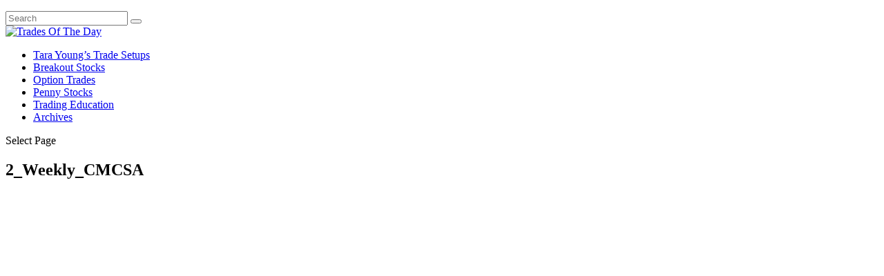

--- FILE ---
content_type: text/html; charset=UTF-8
request_url: https://tradesoftheday.com/2018/06/28/this-stock-seems-ready-to-soar-and-offers-a-great-risk-reward-trade/2_weekly_cmcsa/
body_size: 10397
content:
<!DOCTYPE html>
<!--[if IE 6]>
<html id="ie6" lang="en-US">
<![endif]-->
<!--[if IE 7]>
<html id="ie7" lang="en-US">
<![endif]-->
<!--[if IE 8]>
<html id="ie8" lang="en-US">
<![endif]-->
<!--[if !(IE 6) | !(IE 7) | !(IE 8)  ]><!-->
<html lang="en-US">
<!--<![endif]-->
<head>
	<meta charset="UTF-8" />
			
	<meta http-equiv="X-UA-Compatible" content="IE=edge">
	<link rel="pingback" href="https://tradesoftheday.com/xmlrpc.php" />

		<!--[if lt IE 9]>
	<script src="https://s25732.pcdn.co/wp-content/themes/Extra-3/scripts/ext/html5.js" type="text/javascript"></script>
	<![endif]-->

	<script type="text/javascript">
		document.documentElement.className = 'js';
	</script>

	<meta name='robots' content='index, follow, max-image-preview:large, max-snippet:-1, max-video-preview:-1' />
<script type="text/javascript">
			let jqueryParams=[],jQuery=function(r){return jqueryParams=[...jqueryParams,r],jQuery},$=function(r){return jqueryParams=[...jqueryParams,r],$};window.jQuery=jQuery,window.$=jQuery;let customHeadScripts=!1;jQuery.fn=jQuery.prototype={},$.fn=jQuery.prototype={},jQuery.noConflict=function(r){if(window.jQuery)return jQuery=window.jQuery,$=window.jQuery,customHeadScripts=!0,jQuery.noConflict},jQuery.ready=function(r){jqueryParams=[...jqueryParams,r]},$.ready=function(r){jqueryParams=[...jqueryParams,r]},jQuery.load=function(r){jqueryParams=[...jqueryParams,r]},$.load=function(r){jqueryParams=[...jqueryParams,r]},jQuery.fn.ready=function(r){jqueryParams=[...jqueryParams,r]},$.fn.ready=function(r){jqueryParams=[...jqueryParams,r]};</script>
	<!-- This site is optimized with the Yoast SEO plugin v26.8 - https://yoast.com/product/yoast-seo-wordpress/ -->
	<title>2_Weekly_CMCSA - Trades Of The Day</title>
	<link rel="canonical" href="https://tradesoftheday.com/2018/06/28/this-stock-seems-ready-to-soar-and-offers-a-great-risk-reward-trade/2_weekly_cmcsa/" />
	<meta property="og:locale" content="en_US" />
	<meta property="og:type" content="article" />
	<meta property="og:title" content="2_Weekly_CMCSA - Trades Of The Day" />
	<meta property="og:description" content="Weekly Chart - CMCSA" />
	<meta property="og:url" content="https://tradesoftheday.com/2018/06/28/this-stock-seems-ready-to-soar-and-offers-a-great-risk-reward-trade/2_weekly_cmcsa/" />
	<meta property="og:site_name" content="Trades Of The Day" />
	<meta property="article:modified_time" content="2018-06-28T11:33:20+00:00" />
	<meta property="og:image" content="https://tradesoftheday.com/2018/06/28/this-stock-seems-ready-to-soar-and-offers-a-great-risk-reward-trade/2_weekly_cmcsa" />
	<meta property="og:image:width" content="1261" />
	<meta property="og:image:height" content="517" />
	<meta property="og:image:type" content="image/jpeg" />
	<meta name="twitter:card" content="summary_large_image" />
	<script type="application/ld+json" class="yoast-schema-graph">{"@context":"https://schema.org","@graph":[{"@type":"WebPage","@id":"https://tradesoftheday.com/2018/06/28/this-stock-seems-ready-to-soar-and-offers-a-great-risk-reward-trade/2_weekly_cmcsa/","url":"https://tradesoftheday.com/2018/06/28/this-stock-seems-ready-to-soar-and-offers-a-great-risk-reward-trade/2_weekly_cmcsa/","name":"2_Weekly_CMCSA - Trades Of The Day","isPartOf":{"@id":"https://tradesoftheday.com/#website"},"primaryImageOfPage":{"@id":"https://tradesoftheday.com/2018/06/28/this-stock-seems-ready-to-soar-and-offers-a-great-risk-reward-trade/2_weekly_cmcsa/#primaryimage"},"image":{"@id":"https://tradesoftheday.com/2018/06/28/this-stock-seems-ready-to-soar-and-offers-a-great-risk-reward-trade/2_weekly_cmcsa/#primaryimage"},"thumbnailUrl":"https://s25732.pcdn.co/wp-content/uploads/2018/06/2_Weekly_CMCSA.jpg","datePublished":"2018-06-28T11:32:59+00:00","dateModified":"2018-06-28T11:33:20+00:00","breadcrumb":{"@id":"https://tradesoftheday.com/2018/06/28/this-stock-seems-ready-to-soar-and-offers-a-great-risk-reward-trade/2_weekly_cmcsa/#breadcrumb"},"inLanguage":"en-US","potentialAction":[{"@type":"ReadAction","target":["https://tradesoftheday.com/2018/06/28/this-stock-seems-ready-to-soar-and-offers-a-great-risk-reward-trade/2_weekly_cmcsa/"]}]},{"@type":"ImageObject","inLanguage":"en-US","@id":"https://tradesoftheday.com/2018/06/28/this-stock-seems-ready-to-soar-and-offers-a-great-risk-reward-trade/2_weekly_cmcsa/#primaryimage","url":"https://s25732.pcdn.co/wp-content/uploads/2018/06/2_Weekly_CMCSA.jpg","contentUrl":"https://s25732.pcdn.co/wp-content/uploads/2018/06/2_Weekly_CMCSA.jpg","width":1261,"height":517,"caption":"Weekly Chart - CMCSA"},{"@type":"BreadcrumbList","@id":"https://tradesoftheday.com/2018/06/28/this-stock-seems-ready-to-soar-and-offers-a-great-risk-reward-trade/2_weekly_cmcsa/#breadcrumb","itemListElement":[{"@type":"ListItem","position":1,"name":"Home","item":"https://tradesoftheday.com/"},{"@type":"ListItem","position":2,"name":"This Stock Seems Ready To Soar and Offers a Great Risk-Reward Trade","item":"https://tradesoftheday.com/2018/06/28/this-stock-seems-ready-to-soar-and-offers-a-great-risk-reward-trade/"},{"@type":"ListItem","position":3,"name":"2_Weekly_CMCSA"}]},{"@type":"WebSite","@id":"https://tradesoftheday.com/#website","url":"https://tradesoftheday.com/","name":"Trades Of The Day","description":"Timely Ideas to Help You Profit in the Stock Market","potentialAction":[{"@type":"SearchAction","target":{"@type":"EntryPoint","urlTemplate":"https://tradesoftheday.com/?s={search_term_string}"},"query-input":{"@type":"PropertyValueSpecification","valueRequired":true,"valueName":"search_term_string"}}],"inLanguage":"en-US"}]}</script>
	<!-- / Yoast SEO plugin. -->


<link rel='dns-prefetch' href='//www.google.com' />
<link rel='dns-prefetch' href='//fonts.googleapis.com' />
<link rel="alternate" type="application/rss+xml" title="Trades Of The Day &raquo; Feed" href="https://tradesoftheday.com/feed/" />
<link rel="alternate" type="application/rss+xml" title="Trades Of The Day &raquo; Comments Feed" href="https://tradesoftheday.com/comments/feed/" />
<meta content="Extra v.4.27.4" name="generator"/><!-- tradesoftheday.com is managing ads with Advanced Ads 2.0.16 – https://wpadvancedads.com/ --><script id="trade-ready">
			window.advanced_ads_ready=function(e,a){a=a||"complete";var d=function(e){return"interactive"===a?"loading"!==e:"complete"===e};d(document.readyState)?e():document.addEventListener("readystatechange",(function(a){d(a.target.readyState)&&e()}),{once:"interactive"===a})},window.advanced_ads_ready_queue=window.advanced_ads_ready_queue||[];		</script>
		<link rel='stylesheet' id='wp-block-library-css' href='https://s25732.pcdn.co/wp-includes/css/dist/block-library/style.min.css?ver=6.8.3' type='text/css' media='all' />
<style id='wp-block-library-theme-inline-css' type='text/css'>
.wp-block-audio :where(figcaption){color:#555;font-size:13px;text-align:center}.is-dark-theme .wp-block-audio :where(figcaption){color:#ffffffa6}.wp-block-audio{margin:0 0 1em}.wp-block-code{border:1px solid #ccc;border-radius:4px;font-family:Menlo,Consolas,monaco,monospace;padding:.8em 1em}.wp-block-embed :where(figcaption){color:#555;font-size:13px;text-align:center}.is-dark-theme .wp-block-embed :where(figcaption){color:#ffffffa6}.wp-block-embed{margin:0 0 1em}.blocks-gallery-caption{color:#555;font-size:13px;text-align:center}.is-dark-theme .blocks-gallery-caption{color:#ffffffa6}:root :where(.wp-block-image figcaption){color:#555;font-size:13px;text-align:center}.is-dark-theme :root :where(.wp-block-image figcaption){color:#ffffffa6}.wp-block-image{margin:0 0 1em}.wp-block-pullquote{border-bottom:4px solid;border-top:4px solid;color:currentColor;margin-bottom:1.75em}.wp-block-pullquote cite,.wp-block-pullquote footer,.wp-block-pullquote__citation{color:currentColor;font-size:.8125em;font-style:normal;text-transform:uppercase}.wp-block-quote{border-left:.25em solid;margin:0 0 1.75em;padding-left:1em}.wp-block-quote cite,.wp-block-quote footer{color:currentColor;font-size:.8125em;font-style:normal;position:relative}.wp-block-quote:where(.has-text-align-right){border-left:none;border-right:.25em solid;padding-left:0;padding-right:1em}.wp-block-quote:where(.has-text-align-center){border:none;padding-left:0}.wp-block-quote.is-large,.wp-block-quote.is-style-large,.wp-block-quote:where(.is-style-plain){border:none}.wp-block-search .wp-block-search__label{font-weight:700}.wp-block-search__button{border:1px solid #ccc;padding:.375em .625em}:where(.wp-block-group.has-background){padding:1.25em 2.375em}.wp-block-separator.has-css-opacity{opacity:.4}.wp-block-separator{border:none;border-bottom:2px solid;margin-left:auto;margin-right:auto}.wp-block-separator.has-alpha-channel-opacity{opacity:1}.wp-block-separator:not(.is-style-wide):not(.is-style-dots){width:100px}.wp-block-separator.has-background:not(.is-style-dots){border-bottom:none;height:1px}.wp-block-separator.has-background:not(.is-style-wide):not(.is-style-dots){height:2px}.wp-block-table{margin:0 0 1em}.wp-block-table td,.wp-block-table th{word-break:normal}.wp-block-table :where(figcaption){color:#555;font-size:13px;text-align:center}.is-dark-theme .wp-block-table :where(figcaption){color:#ffffffa6}.wp-block-video :where(figcaption){color:#555;font-size:13px;text-align:center}.is-dark-theme .wp-block-video :where(figcaption){color:#ffffffa6}.wp-block-video{margin:0 0 1em}:root :where(.wp-block-template-part.has-background){margin-bottom:0;margin-top:0;padding:1.25em 2.375em}
</style>
<style id='global-styles-inline-css' type='text/css'>
:root{--wp--preset--aspect-ratio--square: 1;--wp--preset--aspect-ratio--4-3: 4/3;--wp--preset--aspect-ratio--3-4: 3/4;--wp--preset--aspect-ratio--3-2: 3/2;--wp--preset--aspect-ratio--2-3: 2/3;--wp--preset--aspect-ratio--16-9: 16/9;--wp--preset--aspect-ratio--9-16: 9/16;--wp--preset--color--black: #000000;--wp--preset--color--cyan-bluish-gray: #abb8c3;--wp--preset--color--white: #ffffff;--wp--preset--color--pale-pink: #f78da7;--wp--preset--color--vivid-red: #cf2e2e;--wp--preset--color--luminous-vivid-orange: #ff6900;--wp--preset--color--luminous-vivid-amber: #fcb900;--wp--preset--color--light-green-cyan: #7bdcb5;--wp--preset--color--vivid-green-cyan: #00d084;--wp--preset--color--pale-cyan-blue: #8ed1fc;--wp--preset--color--vivid-cyan-blue: #0693e3;--wp--preset--color--vivid-purple: #9b51e0;--wp--preset--gradient--vivid-cyan-blue-to-vivid-purple: linear-gradient(135deg,rgba(6,147,227,1) 0%,rgb(155,81,224) 100%);--wp--preset--gradient--light-green-cyan-to-vivid-green-cyan: linear-gradient(135deg,rgb(122,220,180) 0%,rgb(0,208,130) 100%);--wp--preset--gradient--luminous-vivid-amber-to-luminous-vivid-orange: linear-gradient(135deg,rgba(252,185,0,1) 0%,rgba(255,105,0,1) 100%);--wp--preset--gradient--luminous-vivid-orange-to-vivid-red: linear-gradient(135deg,rgba(255,105,0,1) 0%,rgb(207,46,46) 100%);--wp--preset--gradient--very-light-gray-to-cyan-bluish-gray: linear-gradient(135deg,rgb(238,238,238) 0%,rgb(169,184,195) 100%);--wp--preset--gradient--cool-to-warm-spectrum: linear-gradient(135deg,rgb(74,234,220) 0%,rgb(151,120,209) 20%,rgb(207,42,186) 40%,rgb(238,44,130) 60%,rgb(251,105,98) 80%,rgb(254,248,76) 100%);--wp--preset--gradient--blush-light-purple: linear-gradient(135deg,rgb(255,206,236) 0%,rgb(152,150,240) 100%);--wp--preset--gradient--blush-bordeaux: linear-gradient(135deg,rgb(254,205,165) 0%,rgb(254,45,45) 50%,rgb(107,0,62) 100%);--wp--preset--gradient--luminous-dusk: linear-gradient(135deg,rgb(255,203,112) 0%,rgb(199,81,192) 50%,rgb(65,88,208) 100%);--wp--preset--gradient--pale-ocean: linear-gradient(135deg,rgb(255,245,203) 0%,rgb(182,227,212) 50%,rgb(51,167,181) 100%);--wp--preset--gradient--electric-grass: linear-gradient(135deg,rgb(202,248,128) 0%,rgb(113,206,126) 100%);--wp--preset--gradient--midnight: linear-gradient(135deg,rgb(2,3,129) 0%,rgb(40,116,252) 100%);--wp--preset--font-size--small: 13px;--wp--preset--font-size--medium: 20px;--wp--preset--font-size--large: 36px;--wp--preset--font-size--x-large: 42px;--wp--preset--spacing--20: 0.44rem;--wp--preset--spacing--30: 0.67rem;--wp--preset--spacing--40: 1rem;--wp--preset--spacing--50: 1.5rem;--wp--preset--spacing--60: 2.25rem;--wp--preset--spacing--70: 3.38rem;--wp--preset--spacing--80: 5.06rem;--wp--preset--shadow--natural: 6px 6px 9px rgba(0, 0, 0, 0.2);--wp--preset--shadow--deep: 12px 12px 50px rgba(0, 0, 0, 0.4);--wp--preset--shadow--sharp: 6px 6px 0px rgba(0, 0, 0, 0.2);--wp--preset--shadow--outlined: 6px 6px 0px -3px rgba(255, 255, 255, 1), 6px 6px rgba(0, 0, 0, 1);--wp--preset--shadow--crisp: 6px 6px 0px rgba(0, 0, 0, 1);}:root { --wp--style--global--content-size: 856px;--wp--style--global--wide-size: 1280px; }:where(body) { margin: 0; }.wp-site-blocks > .alignleft { float: left; margin-right: 2em; }.wp-site-blocks > .alignright { float: right; margin-left: 2em; }.wp-site-blocks > .aligncenter { justify-content: center; margin-left: auto; margin-right: auto; }:where(.is-layout-flex){gap: 0.5em;}:where(.is-layout-grid){gap: 0.5em;}.is-layout-flow > .alignleft{float: left;margin-inline-start: 0;margin-inline-end: 2em;}.is-layout-flow > .alignright{float: right;margin-inline-start: 2em;margin-inline-end: 0;}.is-layout-flow > .aligncenter{margin-left: auto !important;margin-right: auto !important;}.is-layout-constrained > .alignleft{float: left;margin-inline-start: 0;margin-inline-end: 2em;}.is-layout-constrained > .alignright{float: right;margin-inline-start: 2em;margin-inline-end: 0;}.is-layout-constrained > .aligncenter{margin-left: auto !important;margin-right: auto !important;}.is-layout-constrained > :where(:not(.alignleft):not(.alignright):not(.alignfull)){max-width: var(--wp--style--global--content-size);margin-left: auto !important;margin-right: auto !important;}.is-layout-constrained > .alignwide{max-width: var(--wp--style--global--wide-size);}body .is-layout-flex{display: flex;}.is-layout-flex{flex-wrap: wrap;align-items: center;}.is-layout-flex > :is(*, div){margin: 0;}body .is-layout-grid{display: grid;}.is-layout-grid > :is(*, div){margin: 0;}body{padding-top: 0px;padding-right: 0px;padding-bottom: 0px;padding-left: 0px;}:root :where(.wp-element-button, .wp-block-button__link){background-color: #32373c;border-width: 0;color: #fff;font-family: inherit;font-size: inherit;line-height: inherit;padding: calc(0.667em + 2px) calc(1.333em + 2px);text-decoration: none;}.has-black-color{color: var(--wp--preset--color--black) !important;}.has-cyan-bluish-gray-color{color: var(--wp--preset--color--cyan-bluish-gray) !important;}.has-white-color{color: var(--wp--preset--color--white) !important;}.has-pale-pink-color{color: var(--wp--preset--color--pale-pink) !important;}.has-vivid-red-color{color: var(--wp--preset--color--vivid-red) !important;}.has-luminous-vivid-orange-color{color: var(--wp--preset--color--luminous-vivid-orange) !important;}.has-luminous-vivid-amber-color{color: var(--wp--preset--color--luminous-vivid-amber) !important;}.has-light-green-cyan-color{color: var(--wp--preset--color--light-green-cyan) !important;}.has-vivid-green-cyan-color{color: var(--wp--preset--color--vivid-green-cyan) !important;}.has-pale-cyan-blue-color{color: var(--wp--preset--color--pale-cyan-blue) !important;}.has-vivid-cyan-blue-color{color: var(--wp--preset--color--vivid-cyan-blue) !important;}.has-vivid-purple-color{color: var(--wp--preset--color--vivid-purple) !important;}.has-black-background-color{background-color: var(--wp--preset--color--black) !important;}.has-cyan-bluish-gray-background-color{background-color: var(--wp--preset--color--cyan-bluish-gray) !important;}.has-white-background-color{background-color: var(--wp--preset--color--white) !important;}.has-pale-pink-background-color{background-color: var(--wp--preset--color--pale-pink) !important;}.has-vivid-red-background-color{background-color: var(--wp--preset--color--vivid-red) !important;}.has-luminous-vivid-orange-background-color{background-color: var(--wp--preset--color--luminous-vivid-orange) !important;}.has-luminous-vivid-amber-background-color{background-color: var(--wp--preset--color--luminous-vivid-amber) !important;}.has-light-green-cyan-background-color{background-color: var(--wp--preset--color--light-green-cyan) !important;}.has-vivid-green-cyan-background-color{background-color: var(--wp--preset--color--vivid-green-cyan) !important;}.has-pale-cyan-blue-background-color{background-color: var(--wp--preset--color--pale-cyan-blue) !important;}.has-vivid-cyan-blue-background-color{background-color: var(--wp--preset--color--vivid-cyan-blue) !important;}.has-vivid-purple-background-color{background-color: var(--wp--preset--color--vivid-purple) !important;}.has-black-border-color{border-color: var(--wp--preset--color--black) !important;}.has-cyan-bluish-gray-border-color{border-color: var(--wp--preset--color--cyan-bluish-gray) !important;}.has-white-border-color{border-color: var(--wp--preset--color--white) !important;}.has-pale-pink-border-color{border-color: var(--wp--preset--color--pale-pink) !important;}.has-vivid-red-border-color{border-color: var(--wp--preset--color--vivid-red) !important;}.has-luminous-vivid-orange-border-color{border-color: var(--wp--preset--color--luminous-vivid-orange) !important;}.has-luminous-vivid-amber-border-color{border-color: var(--wp--preset--color--luminous-vivid-amber) !important;}.has-light-green-cyan-border-color{border-color: var(--wp--preset--color--light-green-cyan) !important;}.has-vivid-green-cyan-border-color{border-color: var(--wp--preset--color--vivid-green-cyan) !important;}.has-pale-cyan-blue-border-color{border-color: var(--wp--preset--color--pale-cyan-blue) !important;}.has-vivid-cyan-blue-border-color{border-color: var(--wp--preset--color--vivid-cyan-blue) !important;}.has-vivid-purple-border-color{border-color: var(--wp--preset--color--vivid-purple) !important;}.has-vivid-cyan-blue-to-vivid-purple-gradient-background{background: var(--wp--preset--gradient--vivid-cyan-blue-to-vivid-purple) !important;}.has-light-green-cyan-to-vivid-green-cyan-gradient-background{background: var(--wp--preset--gradient--light-green-cyan-to-vivid-green-cyan) !important;}.has-luminous-vivid-amber-to-luminous-vivid-orange-gradient-background{background: var(--wp--preset--gradient--luminous-vivid-amber-to-luminous-vivid-orange) !important;}.has-luminous-vivid-orange-to-vivid-red-gradient-background{background: var(--wp--preset--gradient--luminous-vivid-orange-to-vivid-red) !important;}.has-very-light-gray-to-cyan-bluish-gray-gradient-background{background: var(--wp--preset--gradient--very-light-gray-to-cyan-bluish-gray) !important;}.has-cool-to-warm-spectrum-gradient-background{background: var(--wp--preset--gradient--cool-to-warm-spectrum) !important;}.has-blush-light-purple-gradient-background{background: var(--wp--preset--gradient--blush-light-purple) !important;}.has-blush-bordeaux-gradient-background{background: var(--wp--preset--gradient--blush-bordeaux) !important;}.has-luminous-dusk-gradient-background{background: var(--wp--preset--gradient--luminous-dusk) !important;}.has-pale-ocean-gradient-background{background: var(--wp--preset--gradient--pale-ocean) !important;}.has-electric-grass-gradient-background{background: var(--wp--preset--gradient--electric-grass) !important;}.has-midnight-gradient-background{background: var(--wp--preset--gradient--midnight) !important;}.has-small-font-size{font-size: var(--wp--preset--font-size--small) !important;}.has-medium-font-size{font-size: var(--wp--preset--font-size--medium) !important;}.has-large-font-size{font-size: var(--wp--preset--font-size--large) !important;}.has-x-large-font-size{font-size: var(--wp--preset--font-size--x-large) !important;}
:where(.wp-block-post-template.is-layout-flex){gap: 1.25em;}:where(.wp-block-post-template.is-layout-grid){gap: 1.25em;}
:where(.wp-block-columns.is-layout-flex){gap: 2em;}:where(.wp-block-columns.is-layout-grid){gap: 2em;}
:root :where(.wp-block-pullquote){font-size: 1.5em;line-height: 1.6;}
</style>
<link rel='stylesheet' id='extra-fonts-css' href='https://fonts.googleapis.com/css?family=Open+Sans:300italic,400italic,600italic,700italic,800italic,400,300,600,700,800&#038;subset=latin,latin-ext' type='text/css' media='all' />
<link rel='stylesheet' id='extra-style-css' href='https://s25732.pcdn.co/wp-content/themes/Extra-3/style.min.css?ver=4.27.4' type='text/css' media='all' />
<link rel='stylesheet' id='extra-dynamic-css' href='https://s25732.pcdn.co/wp-content/et-cache/19886/et-extra-dynamic-19886.css?ver=1765607661' type='text/css' media='all' />
<script type="text/javascript" src="https://s25732.pcdn.co/wp-includes/js/jquery/jquery.min.js?ver=3.7.1" id="jquery-core-js"></script>
<script type="text/javascript" src="https://s25732.pcdn.co/wp-includes/js/jquery/jquery-migrate.min.js?ver=3.4.1" id="jquery-migrate-js"></script>
<script type="text/javascript" id="jquery-js-after">
/* <![CDATA[ */
jqueryParams.length&&$.each(jqueryParams,function(e,r){if("function"==typeof r){var n=String(r);n.replace("$","jQuery");var a=new Function("return "+n)();$(document).ready(a)}});
/* ]]> */
</script>
<script type="text/javascript" id="bloom-verify-js-js-extra">
/* <![CDATA[ */
var bloomVerifySettings = {"_nonce":"605462192f","recaptchaEnabled":"1","briteVerifyEnabled":"","ajaxUrl":"https:\/\/tradesoftheday.com\/wp-admin\/admin-ajax.php","siteKey":"6Le5ZrwUAAAAAFNmEj91ts-qnukxK2vNkdwpigTK","errors":{"briteVerify":"Invalid e-mail address.","captcha":"Error validating submission.","generic":"Error validating submission."},"email":"","ajaxSettings":"defset","captchaValid":""};
/* ]]> */
</script>
<script type="text/javascript" src="https://s25732.pcdn.co/wp-content/plugins/bloom-verify-2.1/assets/main.js?ver=6.8.3" id="bloom-verify-js-js"></script>
<script type="text/javascript" src="https://www.google.com/recaptcha/api.js?onload=bloomVerifyCallback&amp;render=explicit&amp;ver=6.8.3" id="bloom-verify-google-api-js-js"></script>
<script type="text/javascript" src="https://s25732.pcdn.co/wp-content/plugins/sticky-menu-or-anything-on-scroll/assets/js/jq-sticky-anything.min.js?ver=2.1.1" id="stickyAnythingLib-js"></script>
<link rel="https://api.w.org/" href="https://tradesoftheday.com/wp-json/" /><link rel="alternate" title="JSON" type="application/json" href="https://tradesoftheday.com/wp-json/wp/v2/media/19886" /><link rel="EditURI" type="application/rsd+xml" title="RSD" href="https://tradesoftheday.com/xmlrpc.php?rsd" />
<meta name="generator" content="WordPress 6.8.3" />
<link rel='shortlink' href='https://tradesoftheday.com/?p=19886' />
<link rel="alternate" title="oEmbed (JSON)" type="application/json+oembed" href="https://tradesoftheday.com/wp-json/oembed/1.0/embed?url=https%3A%2F%2Ftradesoftheday.com%2F2018%2F06%2F28%2Fthis-stock-seems-ready-to-soar-and-offers-a-great-risk-reward-trade%2F2_weekly_cmcsa%2F" />
<link rel="alternate" title="oEmbed (XML)" type="text/xml+oembed" href="https://tradesoftheday.com/wp-json/oembed/1.0/embed?url=https%3A%2F%2Ftradesoftheday.com%2F2018%2F06%2F28%2Fthis-stock-seems-ready-to-soar-and-offers-a-great-risk-reward-trade%2F2_weekly_cmcsa%2F&#038;format=xml" />
<!-- Facebook Pixel Code -->
<script>
!function(f,b,e,v,n,t,s)
{if(f.fbq)return;n=f.fbq=function(){n.callMethod?
n.callMethod.apply(n,arguments):n.queue.push(arguments)};
if(!f._fbq)f._fbq=n;n.push=n;n.loaded=!0;n.version='2.0';
n.queue=[];t=b.createElement(e);t.async=!0;
t.src=v;s=b.getElementsByTagName(e)[0];
s.parentNode.insertBefore(t,s)}(window,document,'script',
'https://connect.facebook.net/en_US/fbevents.js');
 fbq('init', '895363237291358'); 
fbq('track', 'PageView');
</script>
<noscript>
	<img height="1" width="1" 
src="https://www.facebook.com/tr?id=895363237291358&ev=PageView
&noscript=1"/>
</noscript>
<!-- End Facebook Pixel Code -->


<!-- Global site tag (gtag.js) - Google Ads: 982460750 -->
<script async src="https://www.googletagmanager.com/gtag/js?id=AW-982460750"></script>
<script>
  window.dataLayer = window.dataLayer || [];
  function gtag(){dataLayer.push(arguments);}
  gtag('js', new Date());

  gtag('config', 'AW-982460750');
</script>





<!-- Google Tag Manager -->
<script>(function(w,d,s,l,i){w[l]=w[l]||[];w[l].push({'gtm.start':
new Date().getTime(),event:'gtm.js'});var f=d.getElementsByTagName(s)[0],
j=d.createElement(s),dl=l!='dataLayer'?'&l='+l:'';j.async=true;j.src=
'https://www.googletagmanager.com/gtm.js?id='+i+dl;f.parentNode.insertBefore(j,f);
})(window,document,'script','dataLayer','GTM-NJST8N9');</script>
<!-- End Google Tag Manager -->

<!-- Media.Net Ad Manager -->
<script type="text/javascript">
    window._mNHandle = window._mNHandle || {};
    window._mNHandle.queue = window._mNHandle.queue || [];
    medianet_versionId = "3121199";
</script>
<script src="https://contextual.media.net/dmedianet.js?cid=8CUHW821W" async="async"></script>
<!-- End Media.net Manager --><!-- Global site tag (gtag.js) - Google Analytics -->
<script async src="https://www.googletagmanager.com/gtag/js?id=UA-47215112-1"></script>
<script>
  window.dataLayer = window.dataLayer || [];
  function gtag(){dataLayer.push(arguments);}
  gtag('js', new Date());

  gtag('config', 'UA-47215112-1');
</script>
<meta name="viewport" content="width=device-width, initial-scale=1.0, maximum-scale=1.0, user-scalable=1" /><script  async src="https://pagead2.googlesyndication.com/pagead/js/adsbygoogle.js?client=ca-pub-1476421457443368" crossorigin="anonymous"></script><link rel="icon" href="https://s25732.pcdn.co/wp-content/uploads/2018/01/cropped-favicon-512x512-original-pixel-32x32.png" sizes="32x32" />
<link rel="icon" href="https://s25732.pcdn.co/wp-content/uploads/2018/01/cropped-favicon-512x512-original-pixel-192x192.png" sizes="192x192" />
<link rel="apple-touch-icon" href="https://s25732.pcdn.co/wp-content/uploads/2018/01/cropped-favicon-512x512-original-pixel-180x180.png" />
<meta name="msapplication-TileImage" content="https://s25732.pcdn.co/wp-content/uploads/2018/01/cropped-favicon-512x512-original-pixel-270x270.png" />
<link rel="stylesheet" id="et-extra-customizer-global-cached-inline-styles" href="https://s25732.pcdn.co/wp-content/et-cache/global/et-extra-customizer-global.min.css?ver=1765328456" /></head>
<body data-rsssl=1 class="attachment wp-singular attachment-template-default single single-attachment postid-19886 attachmentid-19886 attachment-jpeg wp-theme-Extra-3 et_divi_builder et_bloom et_extra et_fixed_nav et_pb_gutters3 et_primary_nav_dropdown_animation_Default et_secondary_nav_dropdown_animation_Default with_sidebar with_sidebar_right et_includes_sidebar et-db aa-prefix-trade-">
	<div id="page-container" class="page-container">
				<!-- Header -->
		<header class="header left-right">
						<!-- #top-header -->
			<div id="top-header" style="">
				<div class="container">

					<!-- Secondary Nav -->
											<div id="et-secondary-nav" class="">
												</div>
					
					<!-- #et-info -->
					<div id="et-info">

						
						<!-- .et-extra-social-icons -->
						<ul class="et-extra-social-icons" style="">
																																																																																																																																																																																																																																																																																																																																																																																																																																																																																																																																																																																																																																																																																															</ul>
						
						<!-- .et-top-search -->
												<div class="et-top-search" style="">
							<form role="search" class="et-search-form" method="get" action="https://tradesoftheday.com/">
			<input type="search" class="et-search-field" placeholder="Search" value="" name="s" title="Search for:" />
			<button class="et-search-submit"></button>
		</form>						</div>
						
						<!-- cart -->
											</div>
				</div><!-- /.container -->
			</div><!-- /#top-header -->

			
			<!-- Main Header -->
			<div id="main-header-wrapper">
				<div id="main-header" data-fixed-height="60">
					<div class="container">
					<!-- ET Ad -->
						
						
						<!-- Logo -->
						<a class="logo" href="https://tradesoftheday.com/" data-fixed-height="51">
							<img src="https://s25732.pcdn.co/wp-content/uploads/2018/02/TOD-Logo-600-x-135-with-tagline.png" width="600" height="135" alt="Trades Of The Day" id="logo" />
						</a>

						
						<!-- ET Navigation -->
						<div id="et-navigation">
							<ul id="et-menu" class="nav"><li id="menu-item-17761" class="menu-item menu-item-type-taxonomy menu-item-object-category menu-item-17761"><a href="https://tradesoftheday.com/category/stock-trades/">Tara Young&#8217;s Trade Setups</a></li>
<li id="menu-item-103605" class="menu-item menu-item-type-taxonomy menu-item-object-category menu-item-103605"><a href="https://tradesoftheday.com/category/research-team/breakout-stocks/">Breakout Stocks</a></li>
<li id="menu-item-121594" class="menu-item menu-item-type-taxonomy menu-item-object-category menu-item-121594"><a href="https://tradesoftheday.com/category/option-trades/">Option Trades</a></li>
<li id="menu-item-103606" class="menu-item menu-item-type-taxonomy menu-item-object-category menu-item-103606"><a href="https://tradesoftheday.com/category/research-team/penny-stocks/">Penny Stocks</a></li>
<li id="menu-item-18733" class="menu-item menu-item-type-post_type menu-item-object-page menu-item-18733"><a href="https://tradesoftheday.com/technical-analysis/">Trading Education</a></li>
<li id="menu-item-12" class="menu-item menu-item-type-taxonomy menu-item-object-category menu-item-12"><a href="https://tradesoftheday.com/category/trade-archives/">Archives</a></li>
</ul>							<div id="et-mobile-navigation">
			<span class="show-menu">
				<div class="show-menu-button">
					<span></span>
					<span></span>
					<span></span>
				</div>
				<p>Select Page</p>
			</span>
			<nav>
			</nav>
		</div> <!-- /#et-mobile-navigation -->						</div><!-- /#et-navigation -->
					</div><!-- /.container -->
				</div><!-- /#main-header -->
			</div><!-- /#main-header-wrapper -->

		</header>

				<div id="main-content">
		<div class="container">
		<div id="content-area" class="with_sidebar with_sidebar_right clearfix">
			<div class="et_pb_extra_column_main">
								<article id="post-19886" class="module single-post-module post-19886 attachment type-attachment status-inherit hentry">
					<div class="post-wrap">
						<h1 class="entry-title">2_Weekly_CMCSA</h1>
						<div class="post-content entry-content">
							<p class="attachment"><a href='https://s25732.pcdn.co/wp-content/uploads/2018/06/2_Weekly_CMCSA.jpg'><img decoding="async" width="300" height="123" src="https://s25732.pcdn.co/wp-content/uploads/2018/06/2_Weekly_CMCSA-300x123.jpg" class="attachment-medium size-medium" alt="" srcset="https://s25732.pcdn.co/wp-content/uploads/2018/06/2_Weekly_CMCSA-300x123.jpg 300w, https://s25732.pcdn.co/wp-content/uploads/2018/06/2_Weekly_CMCSA-768x315.jpg 768w, https://s25732.pcdn.co/wp-content/uploads/2018/06/2_Weekly_CMCSA-1024x420.jpg 1024w, https://s25732.pcdn.co/wp-content/uploads/2018/06/2_Weekly_CMCSA-560x230.jpg 560w, https://s25732.pcdn.co/wp-content/uploads/2018/06/2_Weekly_CMCSA-260x107.jpg 260w, https://s25732.pcdn.co/wp-content/uploads/2018/06/2_Weekly_CMCSA-160x66.jpg 160w, https://s25732.pcdn.co/wp-content/uploads/2018/06/2_Weekly_CMCSA.jpg 1261w" sizes="(max-width: 300px) 100vw, 300px" /></a></p>
													</div>
					</div><!-- /.post-wrap -->
				</article>
				
							</div><!-- /.et_pb_extra_column.et_pb_extra_column_main -->

			<div class="et_pb_extra_column_sidebar">
	<div class="et_pb_widget trade-widget"><h4 class="widgettitle"> </h4><div style="margin-left: auto;margin-right: auto;text-align: center;" id="trade-702893472"><script async src="//pagead2.googlesyndication.com/pagead/js/adsbygoogle.js?client=ca-pub-1476421457443368" crossorigin="anonymous"></script><ins class="adsbygoogle" style="display:block;" data-ad-client="ca-pub-1476421457443368" 
data-ad-slot="1839259035" 
data-ad-format="auto"></ins>
<script> 
(adsbygoogle = window.adsbygoogle || []).push({}); 
</script>
</div></div> <!-- end .et_pb_widget --><div class="et_pb_widget trade-widget"><h4 class="widgettitle"> </h4><div style="margin-left: auto;margin-right: auto;text-align: center;" id="trade-918455540"><script async src="//pagead2.googlesyndication.com/pagead/js/adsbygoogle.js?client=ca-pub-1476421457443368" crossorigin="anonymous"></script><ins class="adsbygoogle" style="display:block;" data-ad-client="ca-pub-1476421457443368" 
data-ad-slot="1839259035" 
data-ad-format="auto"></ins>
<script> 
(adsbygoogle = window.adsbygoogle || []).push({}); 
</script>
</div></div> <!-- end .et_pb_widget --></div>

		</div> <!-- #content-area -->
	</div> <!-- .container -->
	</div> <!-- #main-content -->


	<footer id="footer" class="footer_columns_2">
		<div class="container">
	<div class="et_pb_extra_row container-width-change-notify">
						<div class="et_pb_extra_column odd column-1">
					<div id="text-7" class="et_pb_widget widget_text"><h4 class="widgettitle"> </h4>			<div class="textwidget"><p><b>OPTIONS DISCLAIMER:</b> Options involve risk and are not suitable for all investors. Prior to buying or selling an option, a person must receive a copy of Characteristics and Risks of Standardized Options. Copies of this document may be obtained from your broker, from any exchange on which options are traded or by contacting The Options Clearing Corporation, investorservices@theocc.com.</p>
<p><strong>LEGAL DISCLAIMER: </strong>Never invest in a security or idea featured on our site or in our emails unless you can afford to lose your entire investment. We are not registered investment advisors or brokers/dealers and we do not purport to be. Furthermore, the investment ideas and opinions expressed on TradesOfTheDay.com and in our Trades Of The Day newsletter are NOT specific buy and sell recommendations customized for you, an individual. Any statements or opinions expressed in this material should not be construed as investment advice. The ideas we feature should simply serve as a starting point for further research and due diligence on your part. Actual buy and sell decisions for your own portfolio are entirely up to you. We make no representations, warranties or guarantees as to the accuracy or completeness of the content featured on our site or in our emails. Furthermore, the article authors and contributors featured on this site may own securities mentioned in their articles and not disclose this information. By using TradesOfTheDay.com or reading our Trades Of The Day newsletter you agree to our <a href="https://tradesoftheday.com/terms-and-conditions/" target="_blank" rel="noopener">Terms &amp; Conditions</a>, <a href="https://tradesoftheday.com/disclaimer/" target="_blank" rel="noopener">Disclaimer</a>, <a href="https://tradesoftheday.com/privacy-policy/" target="_blank" rel="noopener" data-entity-id="" data-link-type="external">Privacy Policy</a> and <a href="https://tradesoftheday.com/cookies-policy/" target="_blank" rel="noopener">Cookies Policy</a>.</p>
</div>
		</div> <!-- end .et_pb_widget -->				</div>
					</div>
</div>
		<div id="footer-bottom">
			<div class="container">

				<!-- Footer Info -->
				<p id="footer-info">Designed by <a href="http://www.elegantthemes.com" title="Premium WordPress Themes">Elegant Themes</a> | Powered by <a href="http://www.wordpress.org">WordPress</a></p>

				<!-- Footer Navigation -->
								<div id="footer-nav">
											<ul class="et-extra-social-icons" style="">
																																																																																																																																																																																																																																																																																																																																																																																																																																																																																																																																																																																																									</ul>
									</div> <!-- /#et-footer-nav -->
				
			</div>
		</div>
	</footer>
	</div> <!-- #page-container -->

	
	<script type="speculationrules">
{"prefetch":[{"source":"document","where":{"and":[{"href_matches":"\/*"},{"not":{"href_matches":["\/wp-*.php","\/wp-admin\/*","\/wp-content\/uploads\/*","\/wp-content\/*","\/wp-content\/plugins\/*","\/wp-content\/themes\/Extra-3\/*","\/*\\?(.+)"]}},{"not":{"selector_matches":"a[rel~=\"nofollow\"]"}},{"not":{"selector_matches":".no-prefetch, .no-prefetch a"}}]},"eagerness":"conservative"}]}
</script>
<link rel='stylesheet' id='et-gf-open-sans-css' href='https://fonts.googleapis.com/css?family=Open+Sans%3A400%2C700&#038;ver=1.3.12' type='text/css' media='all' />
<script type="text/javascript" id="stickThis-js-extra">
/* <![CDATA[ */
var sticky_anything_engage = {"element":"#secondary","topspace":"90","minscreenwidth":"0","maxscreenwidth":"999999","zindex":"1","legacymode":"","dynamicmode":"","debugmode":"","pushup":"#image-bar","adminbar":"1"};
/* ]]> */
</script>
<script type="text/javascript" src="https://s25732.pcdn.co/wp-content/plugins/sticky-menu-or-anything-on-scroll/assets/js/stickThis.js?ver=2.1.1" id="stickThis-js"></script>
<script type="text/javascript" src="https://s25732.pcdn.co/wp-includes/js/masonry.min.js?ver=4.2.2" id="masonry-js"></script>
<script type="text/javascript" id="extra-scripts-js-extra">
/* <![CDATA[ */
var EXTRA = {"images_uri":"https:\/\/tradesoftheday.com\/wp-content\/themes\/Extra-3\/images\/","ajaxurl":"https:\/\/tradesoftheday.com\/wp-admin\/admin-ajax.php","your_rating":"Your Rating:","item_in_cart_count":"%d Item in Cart","items_in_cart_count":"%d Items in Cart","item_count":"%d Item","items_count":"%d Items","rating_nonce":"9fde4793e8","timeline_nonce":"23f304c532","blog_feed_nonce":"fd4b1c123e","error":"There was a problem, please try again.","contact_error_name_required":"Name field cannot be empty.","contact_error_email_required":"Email field cannot be empty.","contact_error_email_invalid":"Please enter a valid email address.","is_ab_testing_active":"","is_cache_plugin_active":"no"};
var et_builder_utils_params = {"condition":{"diviTheme":false,"extraTheme":true},"scrollLocations":["app","top"],"builderScrollLocations":{"desktop":"app","tablet":"app","phone":"app"},"onloadScrollLocation":"app","builderType":"fe"};
var et_frontend_scripts = {"builderCssContainerPrefix":"#et-boc","builderCssLayoutPrefix":"#et-boc .et-l"};
var et_pb_custom = {"ajaxurl":"https:\/\/tradesoftheday.com\/wp-admin\/admin-ajax.php","images_uri":"https:\/\/tradesoftheday.com\/wp-content\/themes\/Extra-3\/images","builder_images_uri":"https:\/\/tradesoftheday.com\/wp-content\/themes\/Extra-3\/includes\/builder\/images","et_frontend_nonce":"71ef2da024","subscription_failed":"Please, check the fields below to make sure you entered the correct information.","et_ab_log_nonce":"0bf5a758e4","fill_message":"Please, fill in the following fields:","contact_error_message":"Please, fix the following errors:","invalid":"Invalid email","captcha":"Captcha","prev":"Prev","previous":"Previous","next":"Next","wrong_captcha":"You entered the wrong number in captcha.","wrong_checkbox":"Checkbox","ignore_waypoints":"no","is_divi_theme_used":"","widget_search_selector":".widget_search","ab_tests":[],"is_ab_testing_active":"","page_id":"19886","unique_test_id":"","ab_bounce_rate":"5","is_cache_plugin_active":"no","is_shortcode_tracking":"","tinymce_uri":"https:\/\/tradesoftheday.com\/wp-content\/themes\/Extra-3\/includes\/builder\/frontend-builder\/assets\/vendors","accent_color":"#000000","waypoints_options":[]};
var et_pb_box_shadow_elements = [];
/* ]]> */
</script>
<script type="text/javascript" src="https://s25732.pcdn.co/wp-content/themes/Extra-3/scripts/scripts.min.js?ver=4.27.4" id="extra-scripts-js"></script>
<script type="text/javascript" src="https://s25732.pcdn.co/wp-content/themes/Extra-3/includes/builder/feature/dynamic-assets/assets/js/jquery.fitvids.js?ver=4.27.5" id="fitvids-js"></script>
<script type="text/javascript" src="https://s25732.pcdn.co/wp-content/plugins/advanced-ads/admin/assets/js/advertisement.js?ver=2.0.16" id="advanced-ads-find-adblocker-js"></script>
<script type="text/javascript" id="et-builder-cpt-modules-wrapper-js-extra">
/* <![CDATA[ */
var et_modules_wrapper = {"builderCssContainerPrefix":"#et-boc","builderCssLayoutPrefix":"#et-boc .et-l"};
/* ]]> */
</script>
<script type="text/javascript" src="https://s25732.pcdn.co/wp-content/themes/Extra-3/includes/builder/scripts/cpt-modules-wrapper.js?ver=4.27.4" id="et-builder-cpt-modules-wrapper-js"></script>
<script type="text/javascript" src="https://s25732.pcdn.co/wp-content/plugins/divi-builder/core/admin/js/common.js?ver=4.27.5" id="et-core-common-js"></script>
<script>!function(){window.advanced_ads_ready_queue=window.advanced_ads_ready_queue||[],advanced_ads_ready_queue.push=window.advanced_ads_ready;for(var d=0,a=advanced_ads_ready_queue.length;d<a;d++)advanced_ads_ready(advanced_ads_ready_queue[d])}();</script></body>
</html>


--- FILE ---
content_type: text/html; charset=utf-8
request_url: https://www.google.com/recaptcha/api2/aframe
body_size: -86
content:
<!DOCTYPE HTML><html><head><meta http-equiv="content-type" content="text/html; charset=UTF-8"></head><body><script nonce="fwY3hq6Ui7aUJfZwsz_-bw">/** Anti-fraud and anti-abuse applications only. See google.com/recaptcha */ try{var clients={'sodar':'https://pagead2.googlesyndication.com/pagead/sodar?'};window.addEventListener("message",function(a){try{if(a.source===window.parent){var b=JSON.parse(a.data);var c=clients[b['id']];if(c){var d=document.createElement('img');d.src=c+b['params']+'&rc='+(localStorage.getItem("rc::a")?sessionStorage.getItem("rc::b"):"");window.document.body.appendChild(d);sessionStorage.setItem("rc::e",parseInt(sessionStorage.getItem("rc::e")||0)+1);localStorage.setItem("rc::h",'1769017882481');}}}catch(b){}});window.parent.postMessage("_grecaptcha_ready", "*");}catch(b){}</script></body></html>